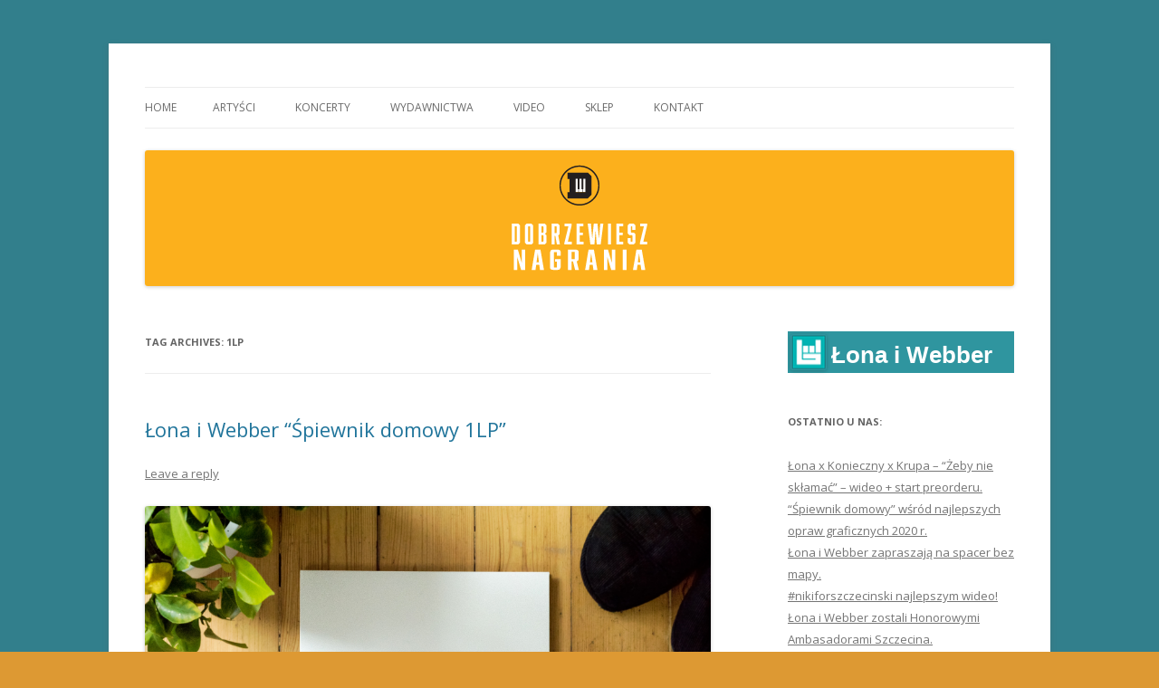

--- FILE ---
content_type: text/html; charset=UTF-8
request_url: https://dobrzewiesz.net/tag/1lp/
body_size: 12578
content:
<!DOCTYPE html>
<!--[if IE 7]>
<html class="ie ie7" lang="en-US">
<![endif]-->
<!--[if IE 8]>
<html class="ie ie8" lang="en-US">
<![endif]-->
<!--[if !(IE 7) & !(IE 8)]><!-->
<html lang="en-US">
<!--<![endif]-->
<head>
<meta charset="UTF-8" />
<meta name="viewport" content="width=device-width" />
<title>1lp | Łona i Webber / Dobrzewiesz Nagrania</title>
<link rel="profile" href="https://gmpg.org/xfn/11" />
<link rel="pingback" href="https://dobrzewiesz.net/xmlrpc.php">
<!--[if lt IE 9]>
<script src="https://dobrzewiesz.net/wp-content/themes/twentytwelve/js/html5.js?ver=3.7.0" type="text/javascript"></script>
<![endif]-->
<meta name='robots' content='max-image-preview:large' />
<link rel='dns-prefetch' href='//s0.wp.com' />
<link rel='dns-prefetch' href='//widget.bandsintown.com' />
<link rel='dns-prefetch' href='//www.bandsintown.com' />
<link rel='dns-prefetch' href='//fonts.googleapis.com' />
<link href='https://fonts.gstatic.com' crossorigin rel='preconnect' />
<link rel="alternate" type="application/rss+xml" title="Łona i Webber / Dobrzewiesz Nagrania &raquo; Feed" href="https://dobrzewiesz.net/feed/" />
<link rel="alternate" type="application/rss+xml" title="Łona i Webber / Dobrzewiesz Nagrania &raquo; Comments Feed" href="https://dobrzewiesz.net/comments/feed/" />
<link rel="alternate" type="application/rss+xml" title="Łona i Webber / Dobrzewiesz Nagrania &raquo; 1lp Tag Feed" href="https://dobrzewiesz.net/tag/1lp/feed/" />
<script type="text/javascript">
/* <![CDATA[ */
window._wpemojiSettings = {"baseUrl":"https:\/\/s.w.org\/images\/core\/emoji\/15.0.3\/72x72\/","ext":".png","svgUrl":"https:\/\/s.w.org\/images\/core\/emoji\/15.0.3\/svg\/","svgExt":".svg","source":{"concatemoji":"https:\/\/dobrzewiesz.net\/wp-includes\/js\/wp-emoji-release.min.js?ver=6.6.4"}};
/*! This file is auto-generated */
!function(i,n){var o,s,e;function c(e){try{var t={supportTests:e,timestamp:(new Date).valueOf()};sessionStorage.setItem(o,JSON.stringify(t))}catch(e){}}function p(e,t,n){e.clearRect(0,0,e.canvas.width,e.canvas.height),e.fillText(t,0,0);var t=new Uint32Array(e.getImageData(0,0,e.canvas.width,e.canvas.height).data),r=(e.clearRect(0,0,e.canvas.width,e.canvas.height),e.fillText(n,0,0),new Uint32Array(e.getImageData(0,0,e.canvas.width,e.canvas.height).data));return t.every(function(e,t){return e===r[t]})}function u(e,t,n){switch(t){case"flag":return n(e,"\ud83c\udff3\ufe0f\u200d\u26a7\ufe0f","\ud83c\udff3\ufe0f\u200b\u26a7\ufe0f")?!1:!n(e,"\ud83c\uddfa\ud83c\uddf3","\ud83c\uddfa\u200b\ud83c\uddf3")&&!n(e,"\ud83c\udff4\udb40\udc67\udb40\udc62\udb40\udc65\udb40\udc6e\udb40\udc67\udb40\udc7f","\ud83c\udff4\u200b\udb40\udc67\u200b\udb40\udc62\u200b\udb40\udc65\u200b\udb40\udc6e\u200b\udb40\udc67\u200b\udb40\udc7f");case"emoji":return!n(e,"\ud83d\udc26\u200d\u2b1b","\ud83d\udc26\u200b\u2b1b")}return!1}function f(e,t,n){var r="undefined"!=typeof WorkerGlobalScope&&self instanceof WorkerGlobalScope?new OffscreenCanvas(300,150):i.createElement("canvas"),a=r.getContext("2d",{willReadFrequently:!0}),o=(a.textBaseline="top",a.font="600 32px Arial",{});return e.forEach(function(e){o[e]=t(a,e,n)}),o}function t(e){var t=i.createElement("script");t.src=e,t.defer=!0,i.head.appendChild(t)}"undefined"!=typeof Promise&&(o="wpEmojiSettingsSupports",s=["flag","emoji"],n.supports={everything:!0,everythingExceptFlag:!0},e=new Promise(function(e){i.addEventListener("DOMContentLoaded",e,{once:!0})}),new Promise(function(t){var n=function(){try{var e=JSON.parse(sessionStorage.getItem(o));if("object"==typeof e&&"number"==typeof e.timestamp&&(new Date).valueOf()<e.timestamp+604800&&"object"==typeof e.supportTests)return e.supportTests}catch(e){}return null}();if(!n){if("undefined"!=typeof Worker&&"undefined"!=typeof OffscreenCanvas&&"undefined"!=typeof URL&&URL.createObjectURL&&"undefined"!=typeof Blob)try{var e="postMessage("+f.toString()+"("+[JSON.stringify(s),u.toString(),p.toString()].join(",")+"));",r=new Blob([e],{type:"text/javascript"}),a=new Worker(URL.createObjectURL(r),{name:"wpTestEmojiSupports"});return void(a.onmessage=function(e){c(n=e.data),a.terminate(),t(n)})}catch(e){}c(n=f(s,u,p))}t(n)}).then(function(e){for(var t in e)n.supports[t]=e[t],n.supports.everything=n.supports.everything&&n.supports[t],"flag"!==t&&(n.supports.everythingExceptFlag=n.supports.everythingExceptFlag&&n.supports[t]);n.supports.everythingExceptFlag=n.supports.everythingExceptFlag&&!n.supports.flag,n.DOMReady=!1,n.readyCallback=function(){n.DOMReady=!0}}).then(function(){return e}).then(function(){var e;n.supports.everything||(n.readyCallback(),(e=n.source||{}).concatemoji?t(e.concatemoji):e.wpemoji&&e.twemoji&&(t(e.twemoji),t(e.wpemoji)))}))}((window,document),window._wpemojiSettings);
/* ]]> */
</script>
<style id='wp-emoji-styles-inline-css' type='text/css'>

	img.wp-smiley, img.emoji {
		display: inline !important;
		border: none !important;
		box-shadow: none !important;
		height: 1em !important;
		width: 1em !important;
		margin: 0 0.07em !important;
		vertical-align: -0.1em !important;
		background: none !important;
		padding: 0 !important;
	}
</style>
<link rel='stylesheet' id='wp-block-library-css' href='https://dobrzewiesz.net/wp-includes/css/dist/block-library/style.min.css?ver=6.6.4' type='text/css' media='all' />
<style id='wp-block-library-theme-inline-css' type='text/css'>
.wp-block-audio :where(figcaption){color:#555;font-size:13px;text-align:center}.is-dark-theme .wp-block-audio :where(figcaption){color:#ffffffa6}.wp-block-audio{margin:0 0 1em}.wp-block-code{border:1px solid #ccc;border-radius:4px;font-family:Menlo,Consolas,monaco,monospace;padding:.8em 1em}.wp-block-embed :where(figcaption){color:#555;font-size:13px;text-align:center}.is-dark-theme .wp-block-embed :where(figcaption){color:#ffffffa6}.wp-block-embed{margin:0 0 1em}.blocks-gallery-caption{color:#555;font-size:13px;text-align:center}.is-dark-theme .blocks-gallery-caption{color:#ffffffa6}:root :where(.wp-block-image figcaption){color:#555;font-size:13px;text-align:center}.is-dark-theme :root :where(.wp-block-image figcaption){color:#ffffffa6}.wp-block-image{margin:0 0 1em}.wp-block-pullquote{border-bottom:4px solid;border-top:4px solid;color:currentColor;margin-bottom:1.75em}.wp-block-pullquote cite,.wp-block-pullquote footer,.wp-block-pullquote__citation{color:currentColor;font-size:.8125em;font-style:normal;text-transform:uppercase}.wp-block-quote{border-left:.25em solid;margin:0 0 1.75em;padding-left:1em}.wp-block-quote cite,.wp-block-quote footer{color:currentColor;font-size:.8125em;font-style:normal;position:relative}.wp-block-quote.has-text-align-right{border-left:none;border-right:.25em solid;padding-left:0;padding-right:1em}.wp-block-quote.has-text-align-center{border:none;padding-left:0}.wp-block-quote.is-large,.wp-block-quote.is-style-large,.wp-block-quote.is-style-plain{border:none}.wp-block-search .wp-block-search__label{font-weight:700}.wp-block-search__button{border:1px solid #ccc;padding:.375em .625em}:where(.wp-block-group.has-background){padding:1.25em 2.375em}.wp-block-separator.has-css-opacity{opacity:.4}.wp-block-separator{border:none;border-bottom:2px solid;margin-left:auto;margin-right:auto}.wp-block-separator.has-alpha-channel-opacity{opacity:1}.wp-block-separator:not(.is-style-wide):not(.is-style-dots){width:100px}.wp-block-separator.has-background:not(.is-style-dots){border-bottom:none;height:1px}.wp-block-separator.has-background:not(.is-style-wide):not(.is-style-dots){height:2px}.wp-block-table{margin:0 0 1em}.wp-block-table td,.wp-block-table th{word-break:normal}.wp-block-table :where(figcaption){color:#555;font-size:13px;text-align:center}.is-dark-theme .wp-block-table :where(figcaption){color:#ffffffa6}.wp-block-video :where(figcaption){color:#555;font-size:13px;text-align:center}.is-dark-theme .wp-block-video :where(figcaption){color:#ffffffa6}.wp-block-video{margin:0 0 1em}:root :where(.wp-block-template-part.has-background){margin-bottom:0;margin-top:0;padding:1.25em 2.375em}
</style>
<style id='classic-theme-styles-inline-css' type='text/css'>
/*! This file is auto-generated */
.wp-block-button__link{color:#fff;background-color:#32373c;border-radius:9999px;box-shadow:none;text-decoration:none;padding:calc(.667em + 2px) calc(1.333em + 2px);font-size:1.125em}.wp-block-file__button{background:#32373c;color:#fff;text-decoration:none}
</style>
<style id='global-styles-inline-css' type='text/css'>
:root{--wp--preset--aspect-ratio--square: 1;--wp--preset--aspect-ratio--4-3: 4/3;--wp--preset--aspect-ratio--3-4: 3/4;--wp--preset--aspect-ratio--3-2: 3/2;--wp--preset--aspect-ratio--2-3: 2/3;--wp--preset--aspect-ratio--16-9: 16/9;--wp--preset--aspect-ratio--9-16: 9/16;--wp--preset--color--black: #000000;--wp--preset--color--cyan-bluish-gray: #abb8c3;--wp--preset--color--white: #fff;--wp--preset--color--pale-pink: #f78da7;--wp--preset--color--vivid-red: #cf2e2e;--wp--preset--color--luminous-vivid-orange: #ff6900;--wp--preset--color--luminous-vivid-amber: #fcb900;--wp--preset--color--light-green-cyan: #7bdcb5;--wp--preset--color--vivid-green-cyan: #00d084;--wp--preset--color--pale-cyan-blue: #8ed1fc;--wp--preset--color--vivid-cyan-blue: #0693e3;--wp--preset--color--vivid-purple: #9b51e0;--wp--preset--color--blue: #21759b;--wp--preset--color--dark-gray: #444;--wp--preset--color--medium-gray: #9f9f9f;--wp--preset--color--light-gray: #e6e6e6;--wp--preset--gradient--vivid-cyan-blue-to-vivid-purple: linear-gradient(135deg,rgba(6,147,227,1) 0%,rgb(155,81,224) 100%);--wp--preset--gradient--light-green-cyan-to-vivid-green-cyan: linear-gradient(135deg,rgb(122,220,180) 0%,rgb(0,208,130) 100%);--wp--preset--gradient--luminous-vivid-amber-to-luminous-vivid-orange: linear-gradient(135deg,rgba(252,185,0,1) 0%,rgba(255,105,0,1) 100%);--wp--preset--gradient--luminous-vivid-orange-to-vivid-red: linear-gradient(135deg,rgba(255,105,0,1) 0%,rgb(207,46,46) 100%);--wp--preset--gradient--very-light-gray-to-cyan-bluish-gray: linear-gradient(135deg,rgb(238,238,238) 0%,rgb(169,184,195) 100%);--wp--preset--gradient--cool-to-warm-spectrum: linear-gradient(135deg,rgb(74,234,220) 0%,rgb(151,120,209) 20%,rgb(207,42,186) 40%,rgb(238,44,130) 60%,rgb(251,105,98) 80%,rgb(254,248,76) 100%);--wp--preset--gradient--blush-light-purple: linear-gradient(135deg,rgb(255,206,236) 0%,rgb(152,150,240) 100%);--wp--preset--gradient--blush-bordeaux: linear-gradient(135deg,rgb(254,205,165) 0%,rgb(254,45,45) 50%,rgb(107,0,62) 100%);--wp--preset--gradient--luminous-dusk: linear-gradient(135deg,rgb(255,203,112) 0%,rgb(199,81,192) 50%,rgb(65,88,208) 100%);--wp--preset--gradient--pale-ocean: linear-gradient(135deg,rgb(255,245,203) 0%,rgb(182,227,212) 50%,rgb(51,167,181) 100%);--wp--preset--gradient--electric-grass: linear-gradient(135deg,rgb(202,248,128) 0%,rgb(113,206,126) 100%);--wp--preset--gradient--midnight: linear-gradient(135deg,rgb(2,3,129) 0%,rgb(40,116,252) 100%);--wp--preset--font-size--small: 13px;--wp--preset--font-size--medium: 20px;--wp--preset--font-size--large: 36px;--wp--preset--font-size--x-large: 42px;--wp--preset--spacing--20: 0.44rem;--wp--preset--spacing--30: 0.67rem;--wp--preset--spacing--40: 1rem;--wp--preset--spacing--50: 1.5rem;--wp--preset--spacing--60: 2.25rem;--wp--preset--spacing--70: 3.38rem;--wp--preset--spacing--80: 5.06rem;--wp--preset--shadow--natural: 6px 6px 9px rgba(0, 0, 0, 0.2);--wp--preset--shadow--deep: 12px 12px 50px rgba(0, 0, 0, 0.4);--wp--preset--shadow--sharp: 6px 6px 0px rgba(0, 0, 0, 0.2);--wp--preset--shadow--outlined: 6px 6px 0px -3px rgba(255, 255, 255, 1), 6px 6px rgba(0, 0, 0, 1);--wp--preset--shadow--crisp: 6px 6px 0px rgba(0, 0, 0, 1);}:where(.is-layout-flex){gap: 0.5em;}:where(.is-layout-grid){gap: 0.5em;}body .is-layout-flex{display: flex;}.is-layout-flex{flex-wrap: wrap;align-items: center;}.is-layout-flex > :is(*, div){margin: 0;}body .is-layout-grid{display: grid;}.is-layout-grid > :is(*, div){margin: 0;}:where(.wp-block-columns.is-layout-flex){gap: 2em;}:where(.wp-block-columns.is-layout-grid){gap: 2em;}:where(.wp-block-post-template.is-layout-flex){gap: 1.25em;}:where(.wp-block-post-template.is-layout-grid){gap: 1.25em;}.has-black-color{color: var(--wp--preset--color--black) !important;}.has-cyan-bluish-gray-color{color: var(--wp--preset--color--cyan-bluish-gray) !important;}.has-white-color{color: var(--wp--preset--color--white) !important;}.has-pale-pink-color{color: var(--wp--preset--color--pale-pink) !important;}.has-vivid-red-color{color: var(--wp--preset--color--vivid-red) !important;}.has-luminous-vivid-orange-color{color: var(--wp--preset--color--luminous-vivid-orange) !important;}.has-luminous-vivid-amber-color{color: var(--wp--preset--color--luminous-vivid-amber) !important;}.has-light-green-cyan-color{color: var(--wp--preset--color--light-green-cyan) !important;}.has-vivid-green-cyan-color{color: var(--wp--preset--color--vivid-green-cyan) !important;}.has-pale-cyan-blue-color{color: var(--wp--preset--color--pale-cyan-blue) !important;}.has-vivid-cyan-blue-color{color: var(--wp--preset--color--vivid-cyan-blue) !important;}.has-vivid-purple-color{color: var(--wp--preset--color--vivid-purple) !important;}.has-black-background-color{background-color: var(--wp--preset--color--black) !important;}.has-cyan-bluish-gray-background-color{background-color: var(--wp--preset--color--cyan-bluish-gray) !important;}.has-white-background-color{background-color: var(--wp--preset--color--white) !important;}.has-pale-pink-background-color{background-color: var(--wp--preset--color--pale-pink) !important;}.has-vivid-red-background-color{background-color: var(--wp--preset--color--vivid-red) !important;}.has-luminous-vivid-orange-background-color{background-color: var(--wp--preset--color--luminous-vivid-orange) !important;}.has-luminous-vivid-amber-background-color{background-color: var(--wp--preset--color--luminous-vivid-amber) !important;}.has-light-green-cyan-background-color{background-color: var(--wp--preset--color--light-green-cyan) !important;}.has-vivid-green-cyan-background-color{background-color: var(--wp--preset--color--vivid-green-cyan) !important;}.has-pale-cyan-blue-background-color{background-color: var(--wp--preset--color--pale-cyan-blue) !important;}.has-vivid-cyan-blue-background-color{background-color: var(--wp--preset--color--vivid-cyan-blue) !important;}.has-vivid-purple-background-color{background-color: var(--wp--preset--color--vivid-purple) !important;}.has-black-border-color{border-color: var(--wp--preset--color--black) !important;}.has-cyan-bluish-gray-border-color{border-color: var(--wp--preset--color--cyan-bluish-gray) !important;}.has-white-border-color{border-color: var(--wp--preset--color--white) !important;}.has-pale-pink-border-color{border-color: var(--wp--preset--color--pale-pink) !important;}.has-vivid-red-border-color{border-color: var(--wp--preset--color--vivid-red) !important;}.has-luminous-vivid-orange-border-color{border-color: var(--wp--preset--color--luminous-vivid-orange) !important;}.has-luminous-vivid-amber-border-color{border-color: var(--wp--preset--color--luminous-vivid-amber) !important;}.has-light-green-cyan-border-color{border-color: var(--wp--preset--color--light-green-cyan) !important;}.has-vivid-green-cyan-border-color{border-color: var(--wp--preset--color--vivid-green-cyan) !important;}.has-pale-cyan-blue-border-color{border-color: var(--wp--preset--color--pale-cyan-blue) !important;}.has-vivid-cyan-blue-border-color{border-color: var(--wp--preset--color--vivid-cyan-blue) !important;}.has-vivid-purple-border-color{border-color: var(--wp--preset--color--vivid-purple) !important;}.has-vivid-cyan-blue-to-vivid-purple-gradient-background{background: var(--wp--preset--gradient--vivid-cyan-blue-to-vivid-purple) !important;}.has-light-green-cyan-to-vivid-green-cyan-gradient-background{background: var(--wp--preset--gradient--light-green-cyan-to-vivid-green-cyan) !important;}.has-luminous-vivid-amber-to-luminous-vivid-orange-gradient-background{background: var(--wp--preset--gradient--luminous-vivid-amber-to-luminous-vivid-orange) !important;}.has-luminous-vivid-orange-to-vivid-red-gradient-background{background: var(--wp--preset--gradient--luminous-vivid-orange-to-vivid-red) !important;}.has-very-light-gray-to-cyan-bluish-gray-gradient-background{background: var(--wp--preset--gradient--very-light-gray-to-cyan-bluish-gray) !important;}.has-cool-to-warm-spectrum-gradient-background{background: var(--wp--preset--gradient--cool-to-warm-spectrum) !important;}.has-blush-light-purple-gradient-background{background: var(--wp--preset--gradient--blush-light-purple) !important;}.has-blush-bordeaux-gradient-background{background: var(--wp--preset--gradient--blush-bordeaux) !important;}.has-luminous-dusk-gradient-background{background: var(--wp--preset--gradient--luminous-dusk) !important;}.has-pale-ocean-gradient-background{background: var(--wp--preset--gradient--pale-ocean) !important;}.has-electric-grass-gradient-background{background: var(--wp--preset--gradient--electric-grass) !important;}.has-midnight-gradient-background{background: var(--wp--preset--gradient--midnight) !important;}.has-small-font-size{font-size: var(--wp--preset--font-size--small) !important;}.has-medium-font-size{font-size: var(--wp--preset--font-size--medium) !important;}.has-large-font-size{font-size: var(--wp--preset--font-size--large) !important;}.has-x-large-font-size{font-size: var(--wp--preset--font-size--x-large) !important;}
:where(.wp-block-post-template.is-layout-flex){gap: 1.25em;}:where(.wp-block-post-template.is-layout-grid){gap: 1.25em;}
:where(.wp-block-columns.is-layout-flex){gap: 2em;}:where(.wp-block-columns.is-layout-grid){gap: 2em;}
:root :where(.wp-block-pullquote){font-size: 1.5em;line-height: 1.6;}
</style>
<link rel='stylesheet' id='twentytwelve-fonts-css' href='https://fonts.googleapis.com/css?family=Open+Sans%3A400italic%2C700italic%2C400%2C700&#038;subset=latin%2Clatin-ext&#038;display=fallback' type='text/css' media='all' />
<link rel='stylesheet' id='twentytwelve-style-css' href='https://dobrzewiesz.net/wp-content/themes/twentytwelve/style.css?ver=20221101' type='text/css' media='all' />
<link rel='stylesheet' id='twentytwelve-block-style-css' href='https://dobrzewiesz.net/wp-content/themes/twentytwelve/css/blocks.css?ver=20190406' type='text/css' media='all' />
<!--[if lt IE 9]>
<link rel='stylesheet' id='twentytwelve-ie-css' href='https://dobrzewiesz.net/wp-content/themes/twentytwelve/css/ie.css?ver=20150214' type='text/css' media='all' />
<![endif]-->
<link rel='stylesheet' id='social-logos-css' href='https://dobrzewiesz.net/wp-content/plugins/?ver=1#jetpack/_inc/social-logos/social-logos.min.css' type='text/css' media='all' />
<link rel='stylesheet' id='jetpack_css-css' href='https://dobrzewiesz.net/wp-content/plugins/?ver=5.9.2#jetpack/css/jetpack.css' type='text/css' media='all' />
<script type="text/javascript" src="https://widget.bandsintown.com/main.min.js?ver=6.6.4" id="bit-tour-dates-js"></script>
<script type="text/javascript" src="http://www.bandsintown.com/javascripts/bit_widget.js?ver=6.6.4" id="bit-initializer-js"></script>
<script type="text/javascript" src="https://dobrzewiesz.net/wp-includes/js/jquery/jquery.min.js?ver=3.7.1" id="jquery-core-js"></script>
<script type="text/javascript" src="https://dobrzewiesz.net/wp-includes/js/jquery/jquery-migrate.min.js?ver=3.4.1" id="jquery-migrate-js"></script>
<link rel="https://api.w.org/" href="https://dobrzewiesz.net/wp-json/" /><link rel="alternate" title="JSON" type="application/json" href="https://dobrzewiesz.net/wp-json/wp/v2/tags/705" /><link rel="EditURI" type="application/rsd+xml" title="RSD" href="https://dobrzewiesz.net/xmlrpc.php?rsd" />
<meta name="generator" content="WordPress 6.6.4" />

<link rel='dns-prefetch' href='//v0.wordpress.com'/>
	<style type="text/css" id="twentytwelve-header-css">
		.site-title,
	.site-description {
		position: absolute;
		clip: rect(1px 1px 1px 1px); /* IE7 */
		clip: rect(1px, 1px, 1px, 1px);
	}
			</style>
	<style type="text/css" id="custom-background-css">
body.custom-background { background-color: #dd9933; background-image: url("https://dobrzewiesz.net/wp-content/uploads/2013/07/tlo_dobrzewiesz.png"); background-position: left top; background-size: auto; background-repeat: repeat; background-attachment: fixed; }
</style>
				<style type="text/css" id="wp-custom-css">
				/*
Welcome to Custom CSS!

CSS (Cascading Style Sheets) is a kind of code that tells the browser how
to render a web page. You may delete these comments and get started with
your customizations.

By default, your stylesheet will be loaded after the theme stylesheets,
which means that your rules can take precedence and override the theme CSS
rules. Just write here what you want to change, you don't need to copy all
your theme's stylesheet content.
*/			</style>
		</head>

<body class="archive tag tag-1lp tag-705 custom-background wp-embed-responsive custom-font-enabled single-author">
<div id="page" class="hfeed site">
	<header id="masthead" class="site-header">
		<hgroup>
			<h1 class="site-title"><a href="https://dobrzewiesz.net/" title="Łona i Webber / Dobrzewiesz Nagrania" rel="home">Łona i Webber / Dobrzewiesz Nagrania</a></h1>
			<h2 class="site-description"></h2>
		</hgroup>

		<nav id="site-navigation" class="main-navigation">
			<button class="menu-toggle">Menu</button>
			<a class="assistive-text" href="#content" title="Skip to content">Skip to content</a>
			<div class="nav-menu"><ul>
<li ><a href="https://dobrzewiesz.net/">Home</a></li><li class="page_item page-item-108 page_item_has_children"><a href="https://dobrzewiesz.net/artysci/">ARTYŚCI</a>
<ul class='children'>
	<li class="page_item page-item-117"><a href="https://dobrzewiesz.net/artysci/lona-webber/">Łona i Webber</a></li>
	<li class="page_item page-item-1795"><a href="https://dobrzewiesz.net/artysci/bubliczki/">Bubliczki</a></li>
	<li class="page_item page-item-4424"><a href="https://dobrzewiesz.net/artysci/ludojad/">Ludojad</a></li>
</ul>
</li>
<li class="page_item page-item-1243"><a href="https://dobrzewiesz.net/koncerty/">KONCERTY</a></li>
<li class="page_item page-item-1776"><a href="https://dobrzewiesz.net/albumy/">WYDAWNICTWA</a></li>
<li class="page_item page-item-1791"><a href="http://youtube.com/dobrzewieszTV#new_tab">VIDEO</a></li>
<li class="page_item page-item-4464"><a href="http://sklep.dobrzewiesz.net">Sklep</a></li>
<li class="page_item page-item-11 page_item_has_children"><a href="https://dobrzewiesz.net/kontakt/">Kontakt</a>
<ul class='children'>
	<li class="page_item page-item-3753"><a href="https://dobrzewiesz.net/kontakt/informacja-dotyczaca-przetwarzania-danych-osobowych/">Informacja dotycząca przetwarzania danych osobowych</a></li>
</ul>
</li>
</ul></div>
		</nav><!-- #site-navigation -->

				<a href="https://dobrzewiesz.net/"><img src="https://dobrzewiesz.net/wp-content/uploads/2018/04/wordpress-new.png" class="header-image" width="960" height="150" alt="Łona i Webber / Dobrzewiesz Nagrania" /></a>
			</header><!-- #masthead -->

	<div id="main" class="wrapper">

	<section id="primary" class="site-content">
		<div id="content" role="main">

					<header class="archive-header">
				<h1 class="archive-title">
				Tag Archives: <span>1lp</span>				</h1>

						</header><!-- .archive-header -->

			
	<article id="post-4281" class="post-4281 post type-post status-publish format-standard hentry category-uncategorized tag-1lp tag-lona tag-lona-i-webber tag-spiewnik-domowy tag-vinyl">
				<header class="entry-header">
			
						<h1 class="entry-title">
				<a href="https://dobrzewiesz.net/2020/06/19/lona-i-webber-spiewnik-domowy-1lp/" rel="bookmark">Łona i Webber &#8220;Śpiewnik domowy 1LP&#8221;</a>
			</h1>
										<div class="comments-link">
					<a href="https://dobrzewiesz.net/2020/06/19/lona-i-webber-spiewnik-domowy-1lp/#respond"><span class="leave-reply">Leave a reply</span></a>				</div><!-- .comments-link -->
					</header><!-- .entry-header -->

				<div class="entry-content">
			
<figure class="wp-block-image"><img fetchpriority="high" decoding="async" width="3609" height="2453" data-attachment-id="4282" data-permalink="https://dobrzewiesz.net/2020/06/19/lona-i-webber-spiewnik-domowy-1lp/spiewnik-domowy-vinyl_1lp/" data-orig-file="https://dobrzewiesz.net/wp-content/uploads/2020/06/Spiewnik-domowy-vinyl_1LP.jpg" data-orig-size="3609,2453" data-comments-opened="1" data-image-meta="{&quot;aperture&quot;:&quot;14&quot;,&quot;credit&quot;:&quot;&quot;,&quot;camera&quot;:&quot;NIKON D810&quot;,&quot;caption&quot;:&quot;&quot;,&quot;created_timestamp&quot;:&quot;1591287081&quot;,&quot;copyright&quot;:&quot;&quot;,&quot;focal_length&quot;:&quot;50&quot;,&quot;iso&quot;:&quot;1600&quot;,&quot;shutter_speed&quot;:&quot;0.016666666666667&quot;,&quot;title&quot;:&quot;&quot;,&quot;orientation&quot;:&quot;1&quot;}" data-image-title="Spiewnik-domowy-vinyl_1LP" data-image-description="" data-medium-file="https://dobrzewiesz.net/wp-content/uploads/2020/06/Spiewnik-domowy-vinyl_1LP.jpg" data-large-file="https://dobrzewiesz.net/wp-content/uploads/2020/06/Spiewnik-domowy-vinyl_1LP.jpg" src="https://dobrzewiesz.net/wp-content/uploads/2020/06/Spiewnik-domowy-vinyl_1LP.jpg" alt="" class="wp-image-4282"/></figure>



<p>Do sprzedaży trafia &#8220;Śpiewnik domowy&#8221; na wosku. Płyta wytłoczona została  w technologii DMM na płycie 180 gram i zapakowana w starannie wykonaną  okładkę typu gatefold. Płyta dostępna w <a href="http://sklep.dobrzewiesz.net">naszym sklepie</a>, oraz w ogólnopolskiej dystrybucji.</p>
<div class="sharedaddy sd-sharing-enabled"><div class="robots-nocontent sd-block sd-social sd-social-icon sd-sharing"><h3 class="sd-title">Podziel się:</h3><div class="sd-content"><ul><li class="share-facebook"><a rel="nofollow" data-shared="sharing-facebook-4281" class="share-facebook sd-button share-icon no-text" href="https://dobrzewiesz.net/2020/06/19/lona-i-webber-spiewnik-domowy-1lp/?share=facebook" target="_blank" title="Click to share on Facebook"><span></span><span class="sharing-screen-reader-text">Click to share on Facebook (Opens in new window)</span></a></li><li class="share-twitter"><a rel="nofollow" data-shared="sharing-twitter-4281" class="share-twitter sd-button share-icon no-text" href="https://dobrzewiesz.net/2020/06/19/lona-i-webber-spiewnik-domowy-1lp/?share=twitter" target="_blank" title="Click to share on Twitter"><span></span><span class="sharing-screen-reader-text">Click to share on Twitter (Opens in new window)</span></a></li><li class="share-google-plus-1"><a rel="nofollow" data-shared="sharing-google-4281" class="share-google-plus-1 sd-button share-icon no-text" href="https://dobrzewiesz.net/2020/06/19/lona-i-webber-spiewnik-domowy-1lp/?share=google-plus-1" target="_blank" title="Click to share on Google+"><span></span><span class="sharing-screen-reader-text">Click to share on Google+ (Opens in new window)</span></a></li><li class="share-end"></li></ul></div></div></div>					</div><!-- .entry-content -->
		
		<footer class="entry-meta">
			This entry was posted in <a href="https://dobrzewiesz.net/category/uncategorized/" rel="category tag">dowolne</a> and tagged <a href="https://dobrzewiesz.net/tag/1lp/" rel="tag">1lp</a>, <a href="https://dobrzewiesz.net/tag/lona/" rel="tag">łona</a>, <a href="https://dobrzewiesz.net/tag/lona-i-webber/" rel="tag">łona i webber</a>, <a href="https://dobrzewiesz.net/tag/spiewnik-domowy/" rel="tag">śpiewnik domowy</a>, <a href="https://dobrzewiesz.net/tag/vinyl/" rel="tag">vinyl</a> on <a href="https://dobrzewiesz.net/2020/06/19/lona-i-webber-spiewnik-domowy-1lp/" title="12:07 pm" rel="bookmark"><time class="entry-date" datetime="2020-06-19T12:07:28+02:00">June 19, 2020</time></a><span class="by-author"> by <span class="author vcard"><a class="url fn n" href="https://dobrzewiesz.net/author/administrator/" title="View all posts by admin" rel="author">admin</a></span></span>.								</footer><!-- .entry-meta -->
	</article><!-- #post -->

		
		</div><!-- #content -->
	</section><!-- #primary -->


			<div id="secondary" class="widget-area" role="complementary">
			<aside id="bbit-widget-2" class="widget widget_bbit-widget"><div class="bbit-widget_wrapper bbit-widget-light">
    <a class="bandsintown-logo-link" href="http://www.bandsintown.com/Łona i Webber">
        <div class="bandsintown-logo-wrapper">
            <img class="bandsintown-logo" src="https://dobrzewiesz.net/wp-content/plugins/better-bandsintown/images/bandsintown-logo.png" />
            <div class="bbit-widget-bandname">Łona i Webber</div>
            <div class="clear-both"></div>
        </div>
    </a>
    <a href="http://www.bandsintown.com" 
       class="bit-widget-initializer"
       data-artist="Łona i Webber" 
       data-force-narrow-layout="true" 
       data-display-limit="3">
        Bandsintown
    </a>
</div></aside><aside id="bandsintown_js_widget-5" class="widget widget_bandsintown_js_widget"><a class="bit-widget-initializer"  data-artist-name=Łona i Webber  data-text-color=  data-link-color=""  data-background-color=""  data-display-limit=""  data-link-text-color=""  data-display-local-dates="false"  data-display-past-dates="true"  data-auto-style="false"  data-popup-background-color="#FFFFFF"></a></aside>
		<aside id="recent-posts-4" class="widget widget_recent_entries">
		<h3 class="widget-title">Ostatnio u nas:</h3>
		<ul>
											<li>
					<a href="https://dobrzewiesz.net/2023/07/18/lona-x-konieczny-x-krupa-zeby-nie-sklamac-wideo-start-preorderu/">Łona x Konieczny x Krupa &#8211; &#8220;Żeby nie skłamać&#8221; &#8211; wideo + start preorderu.</a>
									</li>
											<li>
					<a href="https://dobrzewiesz.net/2021/02/01/spiewnik-domowy-wsrod-najlepszych-opraw-graficznych-2020-r/">&#8220;Śpiewnik domowy&#8221; wśród najlepszych opraw graficznych 2020 r.</a>
									</li>
											<li>
					<a href="https://dobrzewiesz.net/2021/01/25/lona-i-webber-zapraszaja-na-spacer-bez-mapy/">Łona i Webber zapraszają na spacer bez mapy.</a>
									</li>
											<li>
					<a href="https://dobrzewiesz.net/2020/12/14/nikiforszczecinski-najlepszym-wideo/">#nikiforszczecinski najlepszym wideo!</a>
									</li>
											<li>
					<a href="https://dobrzewiesz.net/2020/07/06/lona-i-webber-zostali-honorowymi-ambasadorami-szczecina/">Łona i Webber zostali Honorowymi Ambasadorami Szczecina.</a>
									</li>
											<li>
					<a href="https://dobrzewiesz.net/2020/06/22/lona-i-webber-x-fruit-of-the-lump-fotorelacja/">Łona i Webber x Fruit of the Lump &#8211; fotorelacja</a>
									</li>
					</ul>

		</aside><aside id="text-5" class="widget widget_text"><h3 class="widget-title">RSS:</h3>			<div class="textwidget"><a href="feed://dobrzewiesz.net/feed/">Źródło RSS</a></div>
		</aside><aside id="eu_cookie_law_widget-2" class="widget widget_eu_cookie_law_widget"><div
	class="hide-on-button"
	data-hide-timeout="30"
	id="eu-cookie-law"
>
	<form method="post">
		<input type="submit" value="Akceptuję" class="accept" />
	</form>

	Ta strona korzysta z cookies.
	<a href="http://dobrzewiesz.net/kontakt/informacja-dotyczaca-przetwarzania-danych-osobowych/" >
		Prosimy o zapoznanie się z Informacją dotyczącą przetwarzania danych osobowych na naszej stronie.	</a>
</div>
</aside>		</div><!-- #secondary -->
		</div><!-- #main .wrapper -->
	<footer id="colophon" role="contentinfo">
		<div class="site-info">
									<a href="https://wordpress.org/" class="imprint" title="Semantic Personal Publishing Platform">
				Proudly powered by WordPress			</a>
		</div><!-- .site-info -->
	</footer><!-- #colophon -->
</div><!-- #page -->

	<div style="display:none">
	</div>

	<script type="text/javascript">
		window.WPCOM_sharing_counts = {"https:\/\/dobrzewiesz.net\/2020\/06\/19\/lona-i-webber-spiewnik-domowy-1lp\/":4281};
	</script>
<link rel='stylesheet' id='widget-css' href='https://dobrzewiesz.net/wp-content/plugins/better-bandsintown/themes/widget.css?ver=6.6.4' type='text/css' media='all' />
<link rel='stylesheet' id='widget-dark-css' href='https://dobrzewiesz.net/wp-content/plugins/better-bandsintown/themes/widget-dark.css?ver=6.6.4' type='text/css' media='all' />
<link rel='stylesheet' id='widget-light-css' href='https://dobrzewiesz.net/wp-content/plugins/better-bandsintown/themes/widget-light.css?ver=6.6.4' type='text/css' media='all' />
<link rel='stylesheet' id='shortcode-css' href='https://dobrzewiesz.net/wp-content/plugins/better-bandsintown/themes/shortcode.css?ver=6.6.4' type='text/css' media='all' />
<link rel='stylesheet' id='shortcode-dark-transparent-css' href='https://dobrzewiesz.net/wp-content/plugins/better-bandsintown/themes/shortcode-dark-transparent.css?ver=6.6.4' type='text/css' media='all' />
<link rel='stylesheet' id='shortcode-light-transparent-css' href='https://dobrzewiesz.net/wp-content/plugins/better-bandsintown/themes/shortcode-light-transparent.css?ver=6.6.4' type='text/css' media='all' />
<!--[if lte IE 8]>
<link rel='stylesheet' id='jetpack-carousel-ie8fix-css' href='https://dobrzewiesz.net/wp-content/plugins/?ver=20121024#jetpack/modules/carousel/jetpack-carousel-ie8fix.css' type='text/css' media='all' />
<![endif]-->
<script type="text/javascript" src="https://s0.wp.com/wp-content/js/devicepx-jetpack.js?ver=202604" id="devicepx-js"></script>
<script type="text/javascript" src="https://dobrzewiesz.net/wp-content/themes/twentytwelve/js/navigation.js?ver=20141205" id="twentytwelve-navigation-js"></script>
<script type="text/javascript" src="https://dobrzewiesz.net/wp-content/plugins/?ver=20170404#jetpack/_inc/build/widgets/eu-cookie-law/eu-cookie-law.min.js" id="eu-cookie-law-script-js"></script>
<script type="text/javascript" src="https://dobrzewiesz.net/wp-content/plugins/page-links-to/dist/new-tab.js?ver=3.3.7" id="page-links-to-js"></script>
<script type="text/javascript" src="https://dobrzewiesz.net/wp-content/plugins/?ver=1.3#jetpack/_inc/build/spin.min.js" id="spin-js"></script>
<script type="text/javascript" src="https://dobrzewiesz.net/wp-content/plugins/?ver=1.3#jetpack/_inc/build/jquery.spin.min.js" id="jquery.spin-js"></script>
<script type="text/javascript" id="jetpack-carousel-js-extra">
/* <![CDATA[ */
var jetpackCarouselStrings = {"widths":[370,700,1000,1200,1400,2000],"is_logged_in":"","lang":"en","ajaxurl":"https:\/\/dobrzewiesz.net\/wp-admin\/admin-ajax.php","nonce":"3a014b6f44","display_exif":"1","display_geo":"1","single_image_gallery":"1","single_image_gallery_media_file":"","background_color":"black","comment":"Comment","post_comment":"Post Comment","write_comment":"Write a Comment...","loading_comments":"Loading Comments...","download_original":"View full size <span class=\"photo-size\">{0}<span class=\"photo-size-times\">\u00d7<\/span>{1}<\/span>","no_comment_text":"Please be sure to submit some text with your comment.","no_comment_email":"Please provide an email address to comment.","no_comment_author":"Please provide your name to comment.","comment_post_error":"Sorry, but there was an error posting your comment. Please try again later.","comment_approved":"Your comment was approved.","comment_unapproved":"Your comment is in moderation.","camera":"Camera","aperture":"Aperture","shutter_speed":"Shutter Speed","focal_length":"Focal Length","copyright":"Copyright","comment_registration":"1","require_name_email":"1","login_url":"https:\/\/dobrzewiesz.net\/wp-login.php?redirect_to=https%3A%2F%2Fdobrzewiesz.net%2F2020%2F06%2F19%2Flona-i-webber-spiewnik-domowy-1lp%2F","blog_id":"1","meta_data":["camera","aperture","shutter_speed","focal_length","copyright"],"local_comments_commenting_as":"<p id=\"jp-carousel-commenting-as\">You must be <a href=\"#\" class=\"jp-carousel-comment-login\">logged in<\/a> to post a comment.<\/p>"};
/* ]]> */
</script>
<script type="text/javascript" src="https://dobrzewiesz.net/wp-content/plugins/?ver=20170209#jetpack/_inc/build/carousel/jetpack-carousel.min.js" id="jetpack-carousel-js"></script>
<script type="text/javascript" id="sharing-js-js-extra">
/* <![CDATA[ */
var sharing_js_options = {"lang":"en","counts":"1"};
/* ]]> */
</script>
<script type="text/javascript" src="https://dobrzewiesz.net/wp-content/plugins/?ver=5.9.2#jetpack/_inc/build/sharedaddy/sharing.min.js" id="sharing-js-js"></script>
<script type="text/javascript" id="sharing-js-js-after">
/* <![CDATA[ */
var windowOpen;
			jQuery( document.body ).on( 'click', 'a.share-facebook', function() {
				// If there's another sharing window open, close it.
				if ( 'undefined' !== typeof windowOpen ) {
					windowOpen.close();
				}
				windowOpen = window.open( jQuery( this ).attr( 'href' ), 'wpcomfacebook', 'menubar=1,resizable=1,width=600,height=400' );
				return false;
			});
var windowOpen;
			jQuery( document.body ).on( 'click', 'a.share-twitter', function() {
				// If there's another sharing window open, close it.
				if ( 'undefined' !== typeof windowOpen ) {
					windowOpen.close();
				}
				windowOpen = window.open( jQuery( this ).attr( 'href' ), 'wpcomtwitter', 'menubar=1,resizable=1,width=600,height=350' );
				return false;
			});
var windowOpen;
			jQuery( document.body ).on( 'click', 'a.share-google-plus-1', function() {
				// If there's another sharing window open, close it.
				if ( 'undefined' !== typeof windowOpen ) {
					windowOpen.close();
				}
				windowOpen = window.open( jQuery( this ).attr( 'href' ), 'wpcomgoogle-plus-1', 'menubar=1,resizable=1,width=480,height=550' );
				return false;
			});
/* ]]> */
</script>
<script type='text/javascript' src='https://stats.wp.com/e-202604.js' async='async' defer='defer'></script>
<script type='text/javascript'>
	_stq = window._stq || [];
	_stq.push([ 'view', {v:'ext',j:'1:5.9.2',blog:'20256408',post:'0',tz:'1',srv:'dobrzewiesz.net'} ]);
	_stq.push([ 'clickTrackerInit', '20256408', '0' ]);
</script>
</body>
</html>
